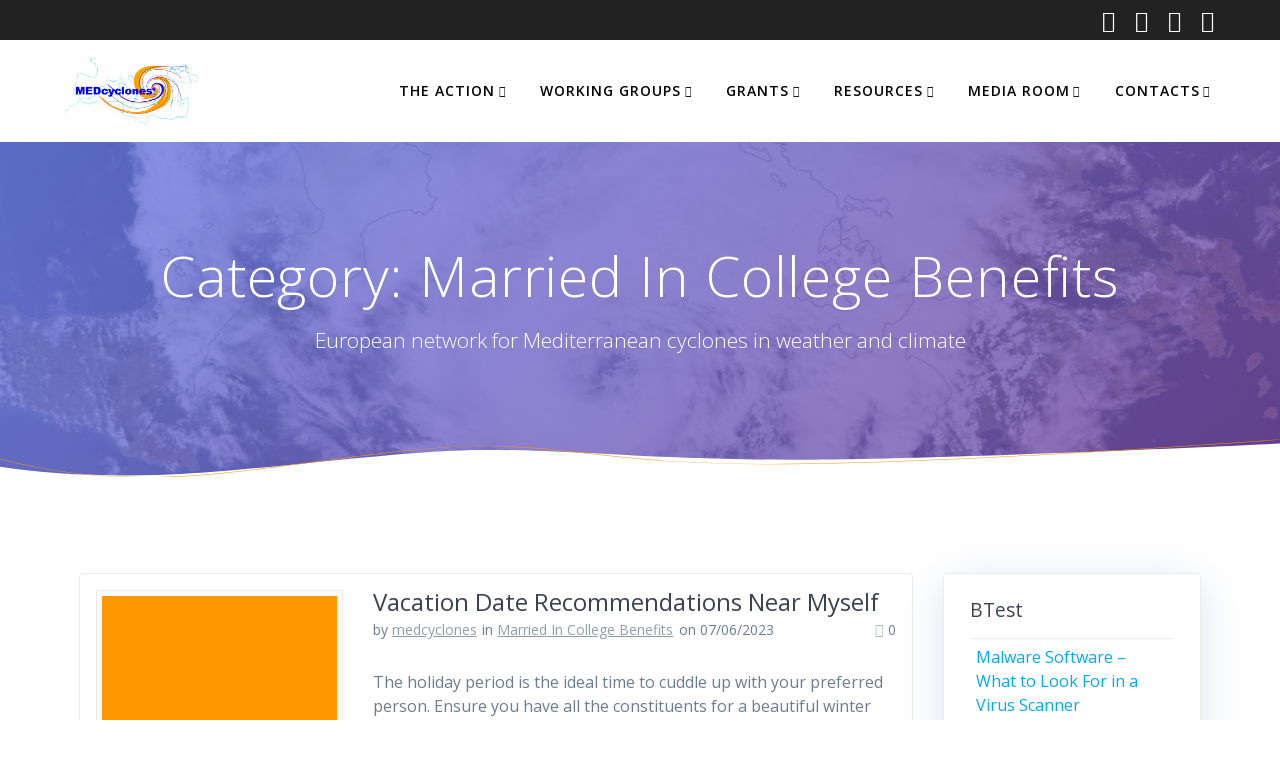

--- FILE ---
content_type: text/html; charset=UTF-8
request_url: https://www.medcyclones.eu/category/married-in-college-benefits/
body_size: 54543
content:
<!DOCTYPE html>
<html lang="en-GB">
<head>
    <meta charset="UTF-8">
    <meta name="viewport" content="width=device-width, initial-scale=1">
    <link rel="profile" href="http://gmpg.org/xfn/11">

	    <script>
        (function (exports, d) {
            var _isReady = false,
                _event,
                _fns = [];

            function onReady(event) {
                d.removeEventListener("DOMContentLoaded", onReady);
                _isReady = true;
                _event = event;
                _fns.forEach(function (_fn) {
                    var fn = _fn[0],
                        context = _fn[1];
                    fn.call(context || exports, window.jQuery);
                });
            }

            function onReadyIe(event) {
                if (d.readyState === "complete") {
                    d.detachEvent("onreadystatechange", onReadyIe);
                    _isReady = true;
                    _event = event;
                    _fns.forEach(function (_fn) {
                        var fn = _fn[0],
                            context = _fn[1];
                        fn.call(context || exports, event);
                    });
                }
            }

            d.addEventListener && d.addEventListener("DOMContentLoaded", onReady) ||
            d.attachEvent && d.attachEvent("onreadystatechange", onReadyIe);

            function domReady(fn, context) {
                if (_isReady) {
                    fn.call(context, _event);
                }

                _fns.push([fn, context]);
            }

            exports.mesmerizeDomReady = domReady;
        })(window, document);
    </script>
	<meta name='robots' content='index, follow, max-image-preview:large, max-snippet:-1, max-video-preview:-1' />

	<!-- This site is optimized with the Yoast SEO plugin v23.4 - https://yoast.com/wordpress/plugins/seo/ -->
	<title>Married In College Benefits Archives - MedCyclones</title>
	<link rel="canonical" href="https://medcyclones.eu/category/married-in-college-benefits/" />
	<meta property="og:locale" content="en_GB" />
	<meta property="og:type" content="article" />
	<meta property="og:title" content="Married In College Benefits Archives - MedCyclones" />
	<meta property="og:url" content="https://medcyclones.eu/category/married-in-college-benefits/" />
	<meta property="og:site_name" content="MedCyclones" />
	<meta name="twitter:card" content="summary_large_image" />
	<meta name="twitter:site" content="@medcyclones" />
	<script type="application/ld+json" class="yoast-schema-graph">{"@context":"https://schema.org","@graph":[{"@type":"CollectionPage","@id":"https://medcyclones.eu/category/married-in-college-benefits/","url":"https://medcyclones.eu/category/married-in-college-benefits/","name":"Married In College Benefits Archives - MedCyclones","isPartOf":{"@id":"https://medcyclones.eu/#website"},"breadcrumb":{"@id":"https://medcyclones.eu/category/married-in-college-benefits/#breadcrumb"},"inLanguage":"en-GB"},{"@type":"BreadcrumbList","@id":"https://medcyclones.eu/category/married-in-college-benefits/#breadcrumb","itemListElement":[{"@type":"ListItem","position":1,"name":"Home","item":"https://medcyclones.eu/"},{"@type":"ListItem","position":2,"name":"Married In College Benefits"}]},{"@type":"WebSite","@id":"https://medcyclones.eu/#website","url":"https://medcyclones.eu/","name":"MedCyclones","description":"European network for Mediterranean cyclones in weather and climate","publisher":{"@id":"https://medcyclones.eu/#organization"},"potentialAction":[{"@type":"SearchAction","target":{"@type":"EntryPoint","urlTemplate":"https://medcyclones.eu/?s={search_term_string}"},"query-input":{"@type":"PropertyValueSpecification","valueRequired":true,"valueName":"search_term_string"}}],"inLanguage":"en-GB"},{"@type":"Organization","@id":"https://medcyclones.eu/#organization","name":"MedCyclones","url":"https://medcyclones.eu/","logo":{"@type":"ImageObject","inLanguage":"en-GB","@id":"https://medcyclones.eu/#/schema/logo/image/","url":"https://medcyclones.eu/wp-content/uploads/2022/04/cropped-Logo_identity-1-1024x984-1.png","contentUrl":"https://medcyclones.eu/wp-content/uploads/2022/04/cropped-Logo_identity-1-1024x984-1.png","width":1024,"height":530,"caption":"MedCyclones"},"image":{"@id":"https://medcyclones.eu/#/schema/logo/image/"},"sameAs":["https://www.facebook.com/medcyclones","https://x.com/medcyclones"]}]}</script>
	<!-- / Yoast SEO plugin. -->


<link rel='dns-prefetch' href='//medcyclones.eu' />
<link rel='dns-prefetch' href='//fonts.googleapis.com' />
<link rel="alternate" type="application/rss+xml" title="MedCyclones &raquo; Feed" href="https://www.medcyclones.eu/feed/" />
<link rel="alternate" type="application/rss+xml" title="MedCyclones &raquo; Married In College Benefits Category Feed" href="https://www.medcyclones.eu/category/married-in-college-benefits/feed/" />
<script type="text/javascript">
/* <![CDATA[ */
window._wpemojiSettings = {"baseUrl":"https:\/\/s.w.org\/images\/core\/emoji\/14.0.0\/72x72\/","ext":".png","svgUrl":"https:\/\/s.w.org\/images\/core\/emoji\/14.0.0\/svg\/","svgExt":".svg","source":{"concatemoji":"https:\/\/www.medcyclones.eu\/wp-includes\/js\/wp-emoji-release.min.js?ver=6.4.2"}};
/*! This file is auto-generated */
!function(i,n){var o,s,e;function c(e){try{var t={supportTests:e,timestamp:(new Date).valueOf()};sessionStorage.setItem(o,JSON.stringify(t))}catch(e){}}function p(e,t,n){e.clearRect(0,0,e.canvas.width,e.canvas.height),e.fillText(t,0,0);var t=new Uint32Array(e.getImageData(0,0,e.canvas.width,e.canvas.height).data),r=(e.clearRect(0,0,e.canvas.width,e.canvas.height),e.fillText(n,0,0),new Uint32Array(e.getImageData(0,0,e.canvas.width,e.canvas.height).data));return t.every(function(e,t){return e===r[t]})}function u(e,t,n){switch(t){case"flag":return n(e,"\ud83c\udff3\ufe0f\u200d\u26a7\ufe0f","\ud83c\udff3\ufe0f\u200b\u26a7\ufe0f")?!1:!n(e,"\ud83c\uddfa\ud83c\uddf3","\ud83c\uddfa\u200b\ud83c\uddf3")&&!n(e,"\ud83c\udff4\udb40\udc67\udb40\udc62\udb40\udc65\udb40\udc6e\udb40\udc67\udb40\udc7f","\ud83c\udff4\u200b\udb40\udc67\u200b\udb40\udc62\u200b\udb40\udc65\u200b\udb40\udc6e\u200b\udb40\udc67\u200b\udb40\udc7f");case"emoji":return!n(e,"\ud83e\udef1\ud83c\udffb\u200d\ud83e\udef2\ud83c\udfff","\ud83e\udef1\ud83c\udffb\u200b\ud83e\udef2\ud83c\udfff")}return!1}function f(e,t,n){var r="undefined"!=typeof WorkerGlobalScope&&self instanceof WorkerGlobalScope?new OffscreenCanvas(300,150):i.createElement("canvas"),a=r.getContext("2d",{willReadFrequently:!0}),o=(a.textBaseline="top",a.font="600 32px Arial",{});return e.forEach(function(e){o[e]=t(a,e,n)}),o}function t(e){var t=i.createElement("script");t.src=e,t.defer=!0,i.head.appendChild(t)}"undefined"!=typeof Promise&&(o="wpEmojiSettingsSupports",s=["flag","emoji"],n.supports={everything:!0,everythingExceptFlag:!0},e=new Promise(function(e){i.addEventListener("DOMContentLoaded",e,{once:!0})}),new Promise(function(t){var n=function(){try{var e=JSON.parse(sessionStorage.getItem(o));if("object"==typeof e&&"number"==typeof e.timestamp&&(new Date).valueOf()<e.timestamp+604800&&"object"==typeof e.supportTests)return e.supportTests}catch(e){}return null}();if(!n){if("undefined"!=typeof Worker&&"undefined"!=typeof OffscreenCanvas&&"undefined"!=typeof URL&&URL.createObjectURL&&"undefined"!=typeof Blob)try{var e="postMessage("+f.toString()+"("+[JSON.stringify(s),u.toString(),p.toString()].join(",")+"));",r=new Blob([e],{type:"text/javascript"}),a=new Worker(URL.createObjectURL(r),{name:"wpTestEmojiSupports"});return void(a.onmessage=function(e){c(n=e.data),a.terminate(),t(n)})}catch(e){}c(n=f(s,u,p))}t(n)}).then(function(e){for(var t in e)n.supports[t]=e[t],n.supports.everything=n.supports.everything&&n.supports[t],"flag"!==t&&(n.supports.everythingExceptFlag=n.supports.everythingExceptFlag&&n.supports[t]);n.supports.everythingExceptFlag=n.supports.everythingExceptFlag&&!n.supports.flag,n.DOMReady=!1,n.readyCallback=function(){n.DOMReady=!0}}).then(function(){return e}).then(function(){var e;n.supports.everything||(n.readyCallback(),(e=n.source||{}).concatemoji?t(e.concatemoji):e.wpemoji&&e.twemoji&&(t(e.twemoji),t(e.wpemoji)))}))}((window,document),window._wpemojiSettings);
/* ]]> */
</script>
<style id='wp-emoji-styles-inline-css' type='text/css'>

	img.wp-smiley, img.emoji {
		display: inline !important;
		border: none !important;
		box-shadow: none !important;
		height: 1em !important;
		width: 1em !important;
		margin: 0 0.07em !important;
		vertical-align: -0.1em !important;
		background: none !important;
		padding: 0 !important;
	}
</style>
<link rel='stylesheet' id='wp-block-library-css' href='https://medcyclones.eu/wp-includes/css/dist/block-library/style.min.css?ver=6.4.2' type='text/css' media='all' />
<style id='pdfemb-pdf-embedder-viewer-style-inline-css' type='text/css'>
.wp-block-pdfemb-pdf-embedder-viewer{max-width:none}

</style>
<style id='classic-theme-styles-inline-css' type='text/css'>
/*! This file is auto-generated */
.wp-block-button__link{color:#fff;background-color:#32373c;border-radius:9999px;box-shadow:none;text-decoration:none;padding:calc(.667em + 2px) calc(1.333em + 2px);font-size:1.125em}.wp-block-file__button{background:#32373c;color:#fff;text-decoration:none}
</style>
<style id='global-styles-inline-css' type='text/css'>
body{--wp--preset--color--black: #000000;--wp--preset--color--cyan-bluish-gray: #abb8c3;--wp--preset--color--white: #ffffff;--wp--preset--color--pale-pink: #f78da7;--wp--preset--color--vivid-red: #cf2e2e;--wp--preset--color--luminous-vivid-orange: #ff6900;--wp--preset--color--luminous-vivid-amber: #fcb900;--wp--preset--color--light-green-cyan: #7bdcb5;--wp--preset--color--vivid-green-cyan: #00d084;--wp--preset--color--pale-cyan-blue: #8ed1fc;--wp--preset--color--vivid-cyan-blue: #0693e3;--wp--preset--color--vivid-purple: #9b51e0;--wp--preset--gradient--vivid-cyan-blue-to-vivid-purple: linear-gradient(135deg,rgba(6,147,227,1) 0%,rgb(155,81,224) 100%);--wp--preset--gradient--light-green-cyan-to-vivid-green-cyan: linear-gradient(135deg,rgb(122,220,180) 0%,rgb(0,208,130) 100%);--wp--preset--gradient--luminous-vivid-amber-to-luminous-vivid-orange: linear-gradient(135deg,rgba(252,185,0,1) 0%,rgba(255,105,0,1) 100%);--wp--preset--gradient--luminous-vivid-orange-to-vivid-red: linear-gradient(135deg,rgba(255,105,0,1) 0%,rgb(207,46,46) 100%);--wp--preset--gradient--very-light-gray-to-cyan-bluish-gray: linear-gradient(135deg,rgb(238,238,238) 0%,rgb(169,184,195) 100%);--wp--preset--gradient--cool-to-warm-spectrum: linear-gradient(135deg,rgb(74,234,220) 0%,rgb(151,120,209) 20%,rgb(207,42,186) 40%,rgb(238,44,130) 60%,rgb(251,105,98) 80%,rgb(254,248,76) 100%);--wp--preset--gradient--blush-light-purple: linear-gradient(135deg,rgb(255,206,236) 0%,rgb(152,150,240) 100%);--wp--preset--gradient--blush-bordeaux: linear-gradient(135deg,rgb(254,205,165) 0%,rgb(254,45,45) 50%,rgb(107,0,62) 100%);--wp--preset--gradient--luminous-dusk: linear-gradient(135deg,rgb(255,203,112) 0%,rgb(199,81,192) 50%,rgb(65,88,208) 100%);--wp--preset--gradient--pale-ocean: linear-gradient(135deg,rgb(255,245,203) 0%,rgb(182,227,212) 50%,rgb(51,167,181) 100%);--wp--preset--gradient--electric-grass: linear-gradient(135deg,rgb(202,248,128) 0%,rgb(113,206,126) 100%);--wp--preset--gradient--midnight: linear-gradient(135deg,rgb(2,3,129) 0%,rgb(40,116,252) 100%);--wp--preset--font-size--small: 13px;--wp--preset--font-size--medium: 20px;--wp--preset--font-size--large: 36px;--wp--preset--font-size--x-large: 42px;--wp--preset--spacing--20: 0.44rem;--wp--preset--spacing--30: 0.67rem;--wp--preset--spacing--40: 1rem;--wp--preset--spacing--50: 1.5rem;--wp--preset--spacing--60: 2.25rem;--wp--preset--spacing--70: 3.38rem;--wp--preset--spacing--80: 5.06rem;--wp--preset--shadow--natural: 6px 6px 9px rgba(0, 0, 0, 0.2);--wp--preset--shadow--deep: 12px 12px 50px rgba(0, 0, 0, 0.4);--wp--preset--shadow--sharp: 6px 6px 0px rgba(0, 0, 0, 0.2);--wp--preset--shadow--outlined: 6px 6px 0px -3px rgba(255, 255, 255, 1), 6px 6px rgba(0, 0, 0, 1);--wp--preset--shadow--crisp: 6px 6px 0px rgba(0, 0, 0, 1);}:where(.is-layout-flex){gap: 0.5em;}:where(.is-layout-grid){gap: 0.5em;}body .is-layout-flow > .alignleft{float: left;margin-inline-start: 0;margin-inline-end: 2em;}body .is-layout-flow > .alignright{float: right;margin-inline-start: 2em;margin-inline-end: 0;}body .is-layout-flow > .aligncenter{margin-left: auto !important;margin-right: auto !important;}body .is-layout-constrained > .alignleft{float: left;margin-inline-start: 0;margin-inline-end: 2em;}body .is-layout-constrained > .alignright{float: right;margin-inline-start: 2em;margin-inline-end: 0;}body .is-layout-constrained > .aligncenter{margin-left: auto !important;margin-right: auto !important;}body .is-layout-constrained > :where(:not(.alignleft):not(.alignright):not(.alignfull)){max-width: var(--wp--style--global--content-size);margin-left: auto !important;margin-right: auto !important;}body .is-layout-constrained > .alignwide{max-width: var(--wp--style--global--wide-size);}body .is-layout-flex{display: flex;}body .is-layout-flex{flex-wrap: wrap;align-items: center;}body .is-layout-flex > *{margin: 0;}body .is-layout-grid{display: grid;}body .is-layout-grid > *{margin: 0;}:where(.wp-block-columns.is-layout-flex){gap: 2em;}:where(.wp-block-columns.is-layout-grid){gap: 2em;}:where(.wp-block-post-template.is-layout-flex){gap: 1.25em;}:where(.wp-block-post-template.is-layout-grid){gap: 1.25em;}.has-black-color{color: var(--wp--preset--color--black) !important;}.has-cyan-bluish-gray-color{color: var(--wp--preset--color--cyan-bluish-gray) !important;}.has-white-color{color: var(--wp--preset--color--white) !important;}.has-pale-pink-color{color: var(--wp--preset--color--pale-pink) !important;}.has-vivid-red-color{color: var(--wp--preset--color--vivid-red) !important;}.has-luminous-vivid-orange-color{color: var(--wp--preset--color--luminous-vivid-orange) !important;}.has-luminous-vivid-amber-color{color: var(--wp--preset--color--luminous-vivid-amber) !important;}.has-light-green-cyan-color{color: var(--wp--preset--color--light-green-cyan) !important;}.has-vivid-green-cyan-color{color: var(--wp--preset--color--vivid-green-cyan) !important;}.has-pale-cyan-blue-color{color: var(--wp--preset--color--pale-cyan-blue) !important;}.has-vivid-cyan-blue-color{color: var(--wp--preset--color--vivid-cyan-blue) !important;}.has-vivid-purple-color{color: var(--wp--preset--color--vivid-purple) !important;}.has-black-background-color{background-color: var(--wp--preset--color--black) !important;}.has-cyan-bluish-gray-background-color{background-color: var(--wp--preset--color--cyan-bluish-gray) !important;}.has-white-background-color{background-color: var(--wp--preset--color--white) !important;}.has-pale-pink-background-color{background-color: var(--wp--preset--color--pale-pink) !important;}.has-vivid-red-background-color{background-color: var(--wp--preset--color--vivid-red) !important;}.has-luminous-vivid-orange-background-color{background-color: var(--wp--preset--color--luminous-vivid-orange) !important;}.has-luminous-vivid-amber-background-color{background-color: var(--wp--preset--color--luminous-vivid-amber) !important;}.has-light-green-cyan-background-color{background-color: var(--wp--preset--color--light-green-cyan) !important;}.has-vivid-green-cyan-background-color{background-color: var(--wp--preset--color--vivid-green-cyan) !important;}.has-pale-cyan-blue-background-color{background-color: var(--wp--preset--color--pale-cyan-blue) !important;}.has-vivid-cyan-blue-background-color{background-color: var(--wp--preset--color--vivid-cyan-blue) !important;}.has-vivid-purple-background-color{background-color: var(--wp--preset--color--vivid-purple) !important;}.has-black-border-color{border-color: var(--wp--preset--color--black) !important;}.has-cyan-bluish-gray-border-color{border-color: var(--wp--preset--color--cyan-bluish-gray) !important;}.has-white-border-color{border-color: var(--wp--preset--color--white) !important;}.has-pale-pink-border-color{border-color: var(--wp--preset--color--pale-pink) !important;}.has-vivid-red-border-color{border-color: var(--wp--preset--color--vivid-red) !important;}.has-luminous-vivid-orange-border-color{border-color: var(--wp--preset--color--luminous-vivid-orange) !important;}.has-luminous-vivid-amber-border-color{border-color: var(--wp--preset--color--luminous-vivid-amber) !important;}.has-light-green-cyan-border-color{border-color: var(--wp--preset--color--light-green-cyan) !important;}.has-vivid-green-cyan-border-color{border-color: var(--wp--preset--color--vivid-green-cyan) !important;}.has-pale-cyan-blue-border-color{border-color: var(--wp--preset--color--pale-cyan-blue) !important;}.has-vivid-cyan-blue-border-color{border-color: var(--wp--preset--color--vivid-cyan-blue) !important;}.has-vivid-purple-border-color{border-color: var(--wp--preset--color--vivid-purple) !important;}.has-vivid-cyan-blue-to-vivid-purple-gradient-background{background: var(--wp--preset--gradient--vivid-cyan-blue-to-vivid-purple) !important;}.has-light-green-cyan-to-vivid-green-cyan-gradient-background{background: var(--wp--preset--gradient--light-green-cyan-to-vivid-green-cyan) !important;}.has-luminous-vivid-amber-to-luminous-vivid-orange-gradient-background{background: var(--wp--preset--gradient--luminous-vivid-amber-to-luminous-vivid-orange) !important;}.has-luminous-vivid-orange-to-vivid-red-gradient-background{background: var(--wp--preset--gradient--luminous-vivid-orange-to-vivid-red) !important;}.has-very-light-gray-to-cyan-bluish-gray-gradient-background{background: var(--wp--preset--gradient--very-light-gray-to-cyan-bluish-gray) !important;}.has-cool-to-warm-spectrum-gradient-background{background: var(--wp--preset--gradient--cool-to-warm-spectrum) !important;}.has-blush-light-purple-gradient-background{background: var(--wp--preset--gradient--blush-light-purple) !important;}.has-blush-bordeaux-gradient-background{background: var(--wp--preset--gradient--blush-bordeaux) !important;}.has-luminous-dusk-gradient-background{background: var(--wp--preset--gradient--luminous-dusk) !important;}.has-pale-ocean-gradient-background{background: var(--wp--preset--gradient--pale-ocean) !important;}.has-electric-grass-gradient-background{background: var(--wp--preset--gradient--electric-grass) !important;}.has-midnight-gradient-background{background: var(--wp--preset--gradient--midnight) !important;}.has-small-font-size{font-size: var(--wp--preset--font-size--small) !important;}.has-medium-font-size{font-size: var(--wp--preset--font-size--medium) !important;}.has-large-font-size{font-size: var(--wp--preset--font-size--large) !important;}.has-x-large-font-size{font-size: var(--wp--preset--font-size--x-large) !important;}
.wp-block-navigation a:where(:not(.wp-element-button)){color: inherit;}
:where(.wp-block-post-template.is-layout-flex){gap: 1.25em;}:where(.wp-block-post-template.is-layout-grid){gap: 1.25em;}
:where(.wp-block-columns.is-layout-flex){gap: 2em;}:where(.wp-block-columns.is-layout-grid){gap: 2em;}
.wp-block-pullquote{font-size: 1.5em;line-height: 1.6;}
</style>
<link rel='stylesheet' id='contact-form-7-css' href='https://medcyclones.eu/wp-content/plugins/contact-form-7/includes/css/styles.css?ver=5.9.8' type='text/css' media='all' />
<link rel='stylesheet' id='ctf_styles-css' href='https://medcyclones.eu/wp-content/plugins/custom-twitter-feeds/css/ctf-styles.min.css?ver=2.2.5' type='text/css' media='all' />
<link rel='stylesheet' id='mesmerize-parent-css' href='https://medcyclones.eu/wp-content/themes/mesmerize/style.min.css?ver=6.4.2' type='text/css' media='all' />
<link rel='stylesheet' id='mesmerize-style-css' href='https://medcyclones.eu/wp-content/themes/highlight/style.min.css?ver=1.0.26' type='text/css' media='all' />
<style id='mesmerize-style-inline-css' type='text/css'>
img.logo.dark, img.custom-logo{width:auto;max-height:70px !important;}
/** cached kirki style */@media screen and (min-width: 768px){.header{background-position:center center;}}.header-homepage:not(.header-slide).color-overlay:before{background:#000000;}.header-homepage:not(.header-slide) .background-overlay,.header-homepage:not(.header-slide).color-overlay::before{opacity:0.7;}.header-homepage-arrow{font-size:calc( 55px * 0.84 );bottom:20px;background:rgba(255,255,255,0);}.header-homepage-arrow > i.fa{width:55px;height:55px;}.header-homepage-arrow > i{color:#ffffff;}body .header .svg-white-bg{fill:#ffffff!important;}.mesmerize-inner-page .header .svg-accent{stroke:#FF9800!important;}.header-separator svg{height:45px!important;}.header-homepage .header-description-row{padding-top:20%;padding-bottom:0%;}.inner-header-description{padding-top:8%;padding-bottom:8%;}@media screen and (max-width:767px){.header-homepage .header-description-row{padding-top:15%;padding-bottom:15%;}}@media only screen and (min-width: 768px){.header-content .align-holder{width:94%!important;}.inner-header-description{text-align:center!important;}}
</style>
<link rel='stylesheet' id='mesmerize-style-bundle-css' href='https://medcyclones.eu/wp-content/themes/mesmerize/assets/css/theme.bundle.min.css?ver=1.0.26' type='text/css' media='all' />
<link rel='stylesheet' id='mesmerize-fonts-css' href="" data-href='https://fonts.googleapis.com/css?family=Open+Sans%3A300%2C400%2C600%2C700%7CMuli%3A300%2C300italic%2C400%2C400italic%2C600%2C600italic%2C700%2C700italic%2C900%2C900italic%7CPlayfair+Display%3A400%2C400italic%2C700%2C700italic&#038;subset=latin%2Clatin-ext&#038;display=swap' type='text/css' media='all' />
<script type="text/javascript" src="https://medcyclones.eu/wp-includes/js/jquery/jquery.min.js?ver=3.7.1" id="jquery-core-js"></script>
<script type="text/javascript" src="https://medcyclones.eu/wp-includes/js/jquery/jquery-migrate.min.js?ver=3.4.1" id="jquery-migrate-js"></script>
<script type="text/javascript" id="jquery-js-after">
/* <![CDATA[ */
    
        (function () {
            function setHeaderTopSpacing() {

                setTimeout(function() {
                  var headerTop = document.querySelector('.header-top');
                  var headers = document.querySelectorAll('.header-wrapper .header,.header-wrapper .header-homepage');

                  for (var i = 0; i < headers.length; i++) {
                      var item = headers[i];
                      item.style.paddingTop = headerTop.getBoundingClientRect().height + "px";
                  }

                    var languageSwitcher = document.querySelector('.mesmerize-language-switcher');

                    if(languageSwitcher){
                        languageSwitcher.style.top = "calc( " +  headerTop.getBoundingClientRect().height + "px + 1rem)" ;
                    }
                    
                }, 100);

             
            }

            window.addEventListener('resize', setHeaderTopSpacing);
            window.mesmerizeSetHeaderTopSpacing = setHeaderTopSpacing
            mesmerizeDomReady(setHeaderTopSpacing);
        })();
    
    
/* ]]> */
</script>
<link rel="https://api.w.org/" href="https://www.medcyclones.eu/wp-json/" /><link rel="alternate" type="application/json" href="https://www.medcyclones.eu/wp-json/wp/v2/categories/65" /><link rel="EditURI" type="application/rsd+xml" title="RSD" href="https://www.medcyclones.eu/xmlrpc.php?rsd" />
<meta name="generator" content="WordPress 6.4.2" />
<!-- start Simple Custom CSS and JS -->
<style type="text/css">
/* Add your CSS code here.

For example:
.example {
    color: red;
}

For brushing up on your CSS knowledge, check out http://www.w3schools.com/css/css_syntax.asp

End of comment */ 


</style>
<!-- end Simple Custom CSS and JS -->
<!-- Analytics by WP Statistics v14.11.3 - https://wp-statistics.com -->
        <style data-name="header-gradient-overlay">
            .header .background-overlay {
                background: linear-gradient(135deg , rgba(102,126,234, 0.8) 0%, rgba(118,75,162,0.8) 100%);
            }
        </style>
        <script type="text/javascript" data-name="async-styles">
        (function () {
            var links = document.querySelectorAll('link[data-href]');
            for (var i = 0; i < links.length; i++) {
                var item = links[i];
                item.href = item.getAttribute('data-href')
            }
        })();
    </script>
	<meta name="generator" content="Elementor 3.20.1; features: e_optimized_assets_loading, additional_custom_breakpoints, block_editor_assets_optimize, e_image_loading_optimization; settings: css_print_method-external, google_font-enabled, font_display-auto">
<link rel="icon" href="https://medcyclones.eu/wp-content/uploads/2022/04/cropped-20210207-V1-Medcyclones19109-Logo-Color-1024x509-1-32x32.png" sizes="32x32" />
<link rel="icon" href="https://medcyclones.eu/wp-content/uploads/2022/04/cropped-20210207-V1-Medcyclones19109-Logo-Color-1024x509-1-192x192.png" sizes="192x192" />
<link rel="apple-touch-icon" href="https://medcyclones.eu/wp-content/uploads/2022/04/cropped-20210207-V1-Medcyclones19109-Logo-Color-1024x509-1-180x180.png" />
<meta name="msapplication-TileImage" content="https://medcyclones.eu/wp-content/uploads/2022/04/cropped-20210207-V1-Medcyclones19109-Logo-Color-1024x509-1-270x270.png" />
	<style id="page-content-custom-styles">
			</style>
	    <style data-name="background-content-colors">
        .mesmerize-inner-page .page-content,
        .mesmerize-inner-page .content,
        .mesmerize-front-page.mesmerize-content-padding .page-content {
            background-color: #ffffff;
        }
    </style>
    </head>

<body class="archive category category-married-in-college-benefits category-65 wp-custom-logo mesmerize-inner-page elementor-default elementor-kit-111">
<style>
.screen-reader-text[href="#page-content"]:focus {
   background-color: #f1f1f1;
   border-radius: 3px;
   box-shadow: 0 0 2px 2px rgba(0, 0, 0, 0.6);
   clip: auto !important;
   clip-path: none;
   color: #21759b;

}
</style>
<a class="skip-link screen-reader-text" href="#page-content">Skip to content</a>

<div  id="page-top" class="header-top">
	        <div class="header-top-bar ">
            <div class="">
                <div class="header-top-bar-inner row middle-xs start-xs ">
                        <div class="header-top-bar-area  col-xs area-left">
            </div>
                            <div class="header-top-bar-area  col-xs-fit area-right">
            <div data-type="group"  data-dynamic-mod="true" class="top-bar-social-icons">
                      <a target="_blank"  class="social-icon" href="https://www.facebook.com/medcyclones">
                  <i class="fa fa-facebook-official"></i>
              </a>
                            <a target="_blank"  class="social-icon" href="https://twitter.com/medcyclones">
                  <i class="fa fa-twitter-square"></i>
              </a>
                            <a target="_blank"  class="social-icon" href="https://www.youtube.com/@medcyclones">
                  <i class="fa fa-youtube-square"></i>
              </a>
                            <a target="_blank"  class="social-icon" href="https://www.linkedin.com/company/medcyclones/">
                  <i class="fa fa-linkedin-square"></i>
              </a>
              
    </div>

        </div>
                    </div>
            </div>
        </div>
        	<div class="navigation-bar coloured-nav"  data-sticky='0'  data-sticky-mobile='1'  data-sticky-to='top' >
    <div class="navigation-wrapper ">
    	<div class="row basis-auto">
	        <div class="logo_col col-xs col-sm-fit">
	            <a href="https://www.medcyclones.eu/" class="custom-logo-link" data-type="group"  data-dynamic-mod="true" rel="home"><img fetchpriority="high" width="1024" height="530" src="https://medcyclones.eu/wp-content/uploads/2022/04/cropped-Logo_identity-1-1024x984-1.png" class="custom-logo" alt="MedCyclones" decoding="async" srcset="https://medcyclones.eu/wp-content/uploads/2022/04/cropped-Logo_identity-1-1024x984-1.png 1024w, https://medcyclones.eu/wp-content/uploads/2022/04/cropped-Logo_identity-1-1024x984-1-300x155.png 300w, https://medcyclones.eu/wp-content/uploads/2022/04/cropped-Logo_identity-1-1024x984-1-768x398.png 768w" sizes="(max-width: 1024px) 100vw, 1024px" /></a>	        </div>
	        <div class="main_menu_col col-xs">
	            <div id="mainmenu_container" class="row"><ul id="main_menu" class="active-line-bottom main-menu dropdown-menu"><li id="menu-item-892" class="menu-item menu-item-type-custom menu-item-object-custom menu-item-has-children menu-item-892"><a href="https://medcyclones.eu/">THE ACTION</a>
<ul class="sub-menu">
	<li id="menu-item-826" class="menu-item menu-item-type-post_type menu-item-object-page menu-item-826"><a href="https://www.medcyclones.eu/overview/">Overview</a></li>
	<li id="menu-item-88" class="menu-item menu-item-type-post_type menu-item-object-page menu-item-88"><a href="https://www.medcyclones.eu/objectives/">Objectives</a></li>
	<li id="menu-item-40" class="menu-item menu-item-type-post_type menu-item-object-page menu-item-has-children menu-item-40"><a href="https://www.medcyclones.eu/people/">People</a>
	<ul class="sub-menu">
		<li id="menu-item-93" class="menu-item menu-item-type-post_type menu-item-object-page menu-item-93"><a href="https://www.medcyclones.eu/participating-countries/">Participating Countries</a></li>
		<li id="menu-item-303" class="menu-item menu-item-type-post_type menu-item-object-page menu-item-303"><a href="https://www.medcyclones.eu/core-group/">Core Group</a></li>
	</ul>
</li>
	<li id="menu-item-87" class="menu-item menu-item-type-post_type menu-item-object-page menu-item-has-children menu-item-87"><a href="https://www.medcyclones.eu/overviewtest/">COST</a>
	<ul class="sub-menu">
		<li id="menu-item-89" class="menu-item menu-item-type-post_type menu-item-object-page menu-item-89"><a href="https://www.medcyclones.eu/structure/">Structure</a></li>
	</ul>
</li>
</ul>
</li>
<li id="menu-item-39" class="menu-item menu-item-type-post_type menu-item-object-page menu-item-has-children menu-item-39"><a href="https://www.medcyclones.eu/working-groups/">WORKING GROUPS</a>
<ul class="sub-menu">
	<li id="menu-item-3231" class="menu-item menu-item-type-custom menu-item-object-custom menu-item-has-children menu-item-3231"><a href="https://medcyclones.eu/?page_id=53">WG1: Weather</a>
	<ul class="sub-menu">
		<li id="menu-item-3232" class="menu-item menu-item-type-post_type menu-item-object-page menu-item-3232"><a href="https://www.medcyclones.eu/wg1/">WG1 Description</a></li>
		<li id="menu-item-829" class="menu-item menu-item-type-post_type menu-item-object-page menu-item-829"><a href="https://www.medcyclones.eu/wg1-initiatives/">WG1 Initiatives</a></li>
		<li id="menu-item-2686" class="menu-item menu-item-type-post_type menu-item-object-page menu-item-2686"><a href="https://www.medcyclones.eu/wg1-events/">WG1 Events</a></li>
	</ul>
</li>
	<li id="menu-item-91" class="menu-item menu-item-type-post_type menu-item-object-page menu-item-has-children menu-item-91"><a href="https://www.medcyclones.eu/wg2/">WG2: Climate</a>
	<ul class="sub-menu">
		<li id="menu-item-3273" class="menu-item menu-item-type-post_type menu-item-object-page menu-item-3273"><a href="https://www.medcyclones.eu/wg2/">WG2 Description</a></li>
		<li id="menu-item-830" class="menu-item menu-item-type-post_type menu-item-object-page menu-item-830"><a href="https://www.medcyclones.eu/wg2-initiatives/">WG2 Initiatives</a></li>
		<li id="menu-item-3263" class="menu-item menu-item-type-post_type menu-item-object-page menu-item-3263"><a href="https://www.medcyclones.eu/wg2-events/">WG2 Events</a></li>
	</ul>
</li>
	<li id="menu-item-92" class="menu-item menu-item-type-post_type menu-item-object-page menu-item-has-children menu-item-92"><a href="https://www.medcyclones.eu/wg3/">WG3: Impact</a>
	<ul class="sub-menu">
		<li id="menu-item-3272" class="menu-item menu-item-type-post_type menu-item-object-page menu-item-3272"><a href="https://www.medcyclones.eu/wg3/">WG3 Description</a></li>
		<li id="menu-item-831" class="menu-item menu-item-type-custom menu-item-object-custom menu-item-831"><a href="https://medcyclones.eu/wg3-initiatives/">WG3 Initiatives</a></li>
		<li id="menu-item-911" class="menu-item menu-item-type-custom menu-item-object-custom menu-item-911"><a href="https://medcyclones.eu/wg3-events/">WG3 Events</a></li>
	</ul>
</li>
</ul>
</li>
<li id="menu-item-42" class="menu-item menu-item-type-post_type menu-item-object-page menu-item-has-children menu-item-42"><a href="https://www.medcyclones.eu/grants/">GRANTS</a>
<ul class="sub-menu">
	<li id="menu-item-100" class="menu-item menu-item-type-post_type menu-item-object-page menu-item-100"><a href="https://www.medcyclones.eu/stsm/">STSM</a></li>
	<li id="menu-item-1554" class="menu-item menu-item-type-post_type menu-item-object-page menu-item-1554"><a href="https://www.medcyclones.eu/itc/">ITC</a></li>
	<li id="menu-item-2474" class="menu-item menu-item-type-post_type menu-item-object-page menu-item-2474"><a href="https://www.medcyclones.eu/grantees/">Grantees</a></li>
</ul>
</li>
<li id="menu-item-94" class="menu-item menu-item-type-post_type menu-item-object-page menu-item-has-children menu-item-94"><a href="https://www.medcyclones.eu/resources/">RESOURCES</a>
<ul class="sub-menu">
	<li id="menu-item-95" class="menu-item menu-item-type-post_type menu-item-object-page menu-item-95"><a href="https://www.medcyclones.eu/publications/">Publications</a></li>
	<li id="menu-item-827" class="menu-item menu-item-type-post_type menu-item-object-page menu-item-827"><a href="https://www.medcyclones.eu/tools/">Tools</a></li>
	<li id="menu-item-828" class="menu-item menu-item-type-post_type menu-item-object-page menu-item-828"><a href="https://www.medcyclones.eu/data/">Data</a></li>
	<li id="menu-item-3984" class="menu-item menu-item-type-post_type menu-item-object-page menu-item-3984"><a href="https://www.medcyclones.eu/medicanes-qa/">Medicanes Q&#038;A</a></li>
</ul>
</li>
<li id="menu-item-821" class="menu-item menu-item-type-post_type menu-item-object-page menu-item-has-children menu-item-821"><a href="https://www.medcyclones.eu/media-room/">MEDIA ROOM</a>
<ul class="sub-menu">
	<li id="menu-item-3960" class="menu-item menu-item-type-post_type menu-item-object-page menu-item-3960"><a href="https://www.medcyclones.eu/storm-daniel/">Storm Daniel</a></li>
	<li id="menu-item-3930" class="menu-item menu-item-type-post_type menu-item-object-page menu-item-3930"><a href="https://www.medcyclones.eu/medcyclones-and-european-storm-workshops-2023/">MedCyclones and European Storm workshops 2023</a></li>
	<li id="menu-item-3929" class="menu-item menu-item-type-post_type menu-item-object-page menu-item-3929"><a href="https://www.medcyclones.eu/stsm-reports/">STSM reports</a></li>
	<li id="menu-item-98" class="menu-item menu-item-type-post_type menu-item-object-page menu-item-98"><a href="https://www.medcyclones.eu/meetings/">Meetings</a></li>
	<li id="menu-item-3596" class="menu-item menu-item-type-custom menu-item-object-custom menu-item-3596"><a href="https://www.youtube.com/@medcyclones">Youtube Channel</a></li>
	<li id="menu-item-3599" class="menu-item menu-item-type-custom menu-item-object-custom menu-item-3599"><a href="https://medcyclones.eu/wp-content/uploads/2023/02/Newsletter_MedCyclones_April22.pdf">1st Newsletter</a></li>
	<li id="menu-item-4018" class="menu-item menu-item-type-custom menu-item-object-custom menu-item-4018"><a href="https://medcyclones.eu/wp-content/uploads/2023/09/Newsletter_MedCyclones_v2.pdf">2nd Newsletter</a></li>
</ul>
</li>
<li id="menu-item-43" class="menu-item menu-item-type-post_type menu-item-object-page menu-item-has-children menu-item-43"><a href="https://www.medcyclones.eu/contact/">CONTACTS</a>
<ul class="sub-menu">
	<li id="menu-item-103" class="menu-item menu-item-type-post_type menu-item-object-page menu-item-103"><a href="https://www.medcyclones.eu/join-us/">Join us!</a></li>
</ul>
</li>
</ul></div>    <a href="#" data-component="offcanvas" data-target="#offcanvas-wrapper" data-direction="right" data-width="300px" data-push="false">
        <div class="bubble"></div>
        <i class="fa fa-bars"></i>
    </a>
    <div id="offcanvas-wrapper" class="hide force-hide  offcanvas-right">
        <div class="offcanvas-top">
            <div class="logo-holder">
                <a href="https://www.medcyclones.eu/" class="custom-logo-link" data-type="group"  data-dynamic-mod="true" rel="home"><img fetchpriority="high" width="1024" height="530" src="https://medcyclones.eu/wp-content/uploads/2022/04/cropped-Logo_identity-1-1024x984-1.png" class="custom-logo" alt="MedCyclones" decoding="async" srcset="https://medcyclones.eu/wp-content/uploads/2022/04/cropped-Logo_identity-1-1024x984-1.png 1024w, https://medcyclones.eu/wp-content/uploads/2022/04/cropped-Logo_identity-1-1024x984-1-300x155.png 300w, https://medcyclones.eu/wp-content/uploads/2022/04/cropped-Logo_identity-1-1024x984-1-768x398.png 768w" sizes="(max-width: 1024px) 100vw, 1024px" /></a>            </div>
        </div>
        <div id="offcanvas-menu" class="menu-header-container"><ul id="offcanvas_menu" class="offcanvas_menu"><li class="menu-item menu-item-type-custom menu-item-object-custom menu-item-has-children menu-item-892"><a href="https://medcyclones.eu/">THE ACTION</a>
<ul class="sub-menu">
	<li class="menu-item menu-item-type-post_type menu-item-object-page menu-item-826"><a href="https://www.medcyclones.eu/overview/">Overview</a></li>
	<li class="menu-item menu-item-type-post_type menu-item-object-page menu-item-88"><a href="https://www.medcyclones.eu/objectives/">Objectives</a></li>
	<li class="menu-item menu-item-type-post_type menu-item-object-page menu-item-has-children menu-item-40"><a href="https://www.medcyclones.eu/people/">People</a>
	<ul class="sub-menu">
		<li class="menu-item menu-item-type-post_type menu-item-object-page menu-item-93"><a href="https://www.medcyclones.eu/participating-countries/">Participating Countries</a></li>
		<li class="menu-item menu-item-type-post_type menu-item-object-page menu-item-303"><a href="https://www.medcyclones.eu/core-group/">Core Group</a></li>
	</ul>
</li>
	<li class="menu-item menu-item-type-post_type menu-item-object-page menu-item-has-children menu-item-87"><a href="https://www.medcyclones.eu/overviewtest/">COST</a>
	<ul class="sub-menu">
		<li class="menu-item menu-item-type-post_type menu-item-object-page menu-item-89"><a href="https://www.medcyclones.eu/structure/">Structure</a></li>
	</ul>
</li>
</ul>
</li>
<li class="menu-item menu-item-type-post_type menu-item-object-page menu-item-has-children menu-item-39"><a href="https://www.medcyclones.eu/working-groups/">WORKING GROUPS</a>
<ul class="sub-menu">
	<li class="menu-item menu-item-type-custom menu-item-object-custom menu-item-has-children menu-item-3231"><a href="https://medcyclones.eu/?page_id=53">WG1: Weather</a>
	<ul class="sub-menu">
		<li class="menu-item menu-item-type-post_type menu-item-object-page menu-item-3232"><a href="https://www.medcyclones.eu/wg1/">WG1 Description</a></li>
		<li class="menu-item menu-item-type-post_type menu-item-object-page menu-item-829"><a href="https://www.medcyclones.eu/wg1-initiatives/">WG1 Initiatives</a></li>
		<li class="menu-item menu-item-type-post_type menu-item-object-page menu-item-2686"><a href="https://www.medcyclones.eu/wg1-events/">WG1 Events</a></li>
	</ul>
</li>
	<li class="menu-item menu-item-type-post_type menu-item-object-page menu-item-has-children menu-item-91"><a href="https://www.medcyclones.eu/wg2/">WG2: Climate</a>
	<ul class="sub-menu">
		<li class="menu-item menu-item-type-post_type menu-item-object-page menu-item-3273"><a href="https://www.medcyclones.eu/wg2/">WG2 Description</a></li>
		<li class="menu-item menu-item-type-post_type menu-item-object-page menu-item-830"><a href="https://www.medcyclones.eu/wg2-initiatives/">WG2 Initiatives</a></li>
		<li class="menu-item menu-item-type-post_type menu-item-object-page menu-item-3263"><a href="https://www.medcyclones.eu/wg2-events/">WG2 Events</a></li>
	</ul>
</li>
	<li class="menu-item menu-item-type-post_type menu-item-object-page menu-item-has-children menu-item-92"><a href="https://www.medcyclones.eu/wg3/">WG3: Impact</a>
	<ul class="sub-menu">
		<li class="menu-item menu-item-type-post_type menu-item-object-page menu-item-3272"><a href="https://www.medcyclones.eu/wg3/">WG3 Description</a></li>
		<li class="menu-item menu-item-type-custom menu-item-object-custom menu-item-831"><a href="https://medcyclones.eu/wg3-initiatives/">WG3 Initiatives</a></li>
		<li class="menu-item menu-item-type-custom menu-item-object-custom menu-item-911"><a href="https://medcyclones.eu/wg3-events/">WG3 Events</a></li>
	</ul>
</li>
</ul>
</li>
<li class="menu-item menu-item-type-post_type menu-item-object-page menu-item-has-children menu-item-42"><a href="https://www.medcyclones.eu/grants/">GRANTS</a>
<ul class="sub-menu">
	<li class="menu-item menu-item-type-post_type menu-item-object-page menu-item-100"><a href="https://www.medcyclones.eu/stsm/">STSM</a></li>
	<li class="menu-item menu-item-type-post_type menu-item-object-page menu-item-1554"><a href="https://www.medcyclones.eu/itc/">ITC</a></li>
	<li class="menu-item menu-item-type-post_type menu-item-object-page menu-item-2474"><a href="https://www.medcyclones.eu/grantees/">Grantees</a></li>
</ul>
</li>
<li class="menu-item menu-item-type-post_type menu-item-object-page menu-item-has-children menu-item-94"><a href="https://www.medcyclones.eu/resources/">RESOURCES</a>
<ul class="sub-menu">
	<li class="menu-item menu-item-type-post_type menu-item-object-page menu-item-95"><a href="https://www.medcyclones.eu/publications/">Publications</a></li>
	<li class="menu-item menu-item-type-post_type menu-item-object-page menu-item-827"><a href="https://www.medcyclones.eu/tools/">Tools</a></li>
	<li class="menu-item menu-item-type-post_type menu-item-object-page menu-item-828"><a href="https://www.medcyclones.eu/data/">Data</a></li>
	<li class="menu-item menu-item-type-post_type menu-item-object-page menu-item-3984"><a href="https://www.medcyclones.eu/medicanes-qa/">Medicanes Q&#038;A</a></li>
</ul>
</li>
<li class="menu-item menu-item-type-post_type menu-item-object-page menu-item-has-children menu-item-821"><a href="https://www.medcyclones.eu/media-room/">MEDIA ROOM</a>
<ul class="sub-menu">
	<li class="menu-item menu-item-type-post_type menu-item-object-page menu-item-3960"><a href="https://www.medcyclones.eu/storm-daniel/">Storm Daniel</a></li>
	<li class="menu-item menu-item-type-post_type menu-item-object-page menu-item-3930"><a href="https://www.medcyclones.eu/medcyclones-and-european-storm-workshops-2023/">MedCyclones and European Storm workshops 2023</a></li>
	<li class="menu-item menu-item-type-post_type menu-item-object-page menu-item-3929"><a href="https://www.medcyclones.eu/stsm-reports/">STSM reports</a></li>
	<li class="menu-item menu-item-type-post_type menu-item-object-page menu-item-98"><a href="https://www.medcyclones.eu/meetings/">Meetings</a></li>
	<li class="menu-item menu-item-type-custom menu-item-object-custom menu-item-3596"><a href="https://www.youtube.com/@medcyclones">Youtube Channel</a></li>
	<li class="menu-item menu-item-type-custom menu-item-object-custom menu-item-3599"><a href="https://medcyclones.eu/wp-content/uploads/2023/02/Newsletter_MedCyclones_April22.pdf">1st Newsletter</a></li>
	<li class="menu-item menu-item-type-custom menu-item-object-custom menu-item-4018"><a href="https://medcyclones.eu/wp-content/uploads/2023/09/Newsletter_MedCyclones_v2.pdf">2nd Newsletter</a></li>
</ul>
</li>
<li class="menu-item menu-item-type-post_type menu-item-object-page menu-item-has-children menu-item-43"><a href="https://www.medcyclones.eu/contact/">CONTACTS</a>
<ul class="sub-menu">
	<li class="menu-item menu-item-type-post_type menu-item-object-page menu-item-103"><a href="https://www.medcyclones.eu/join-us/">Join us!</a></li>
</ul>
</li>
</ul></div>
            </div>
    	        </div>
	    </div>
    </div>
</div>
</div>

<div id="page" class="site">
    <div class="header-wrapper">
        <div  class='header  color-overlay  custom-mobile-image' style='; background-image:url(&quot;https://medcyclones.eu/wp-content/uploads/2022/04/cropped-Medicane_Ianos_20200917_1145_MODIS_Aqua-1024x748-1.jpeg&quot;); background-color:#F7883F' data-parallax-depth='20'>
            <div class="background-overlay"></div>								    <div class="inner-header-description gridContainer">
        <div class="row header-description-row">
    <div class="col-xs col-xs-12">
        <h1 class="hero-title">
            Category: <span>Married In College Benefits</span>        </h1>
                    <p class="header-subtitle">European network for Mediterranean cyclones in weather and climate</p>
            </div>
        </div>
    </div>
        <script>
		if (window.mesmerizeSetHeaderTopSpacing) {
			window.mesmerizeSetHeaderTopSpacing();
		}
    </script>
                <div class="header-separator header-separator-bottom header-separator-reverse"><svg preserveAspectRatio="none" viewBox="0 0 1000 100" xmlns="http://www.w3.org/2000/svg">
    <g fill="none">
        <path class="svg-white-bg" d="M1000 27.588v-27.588h-1000v78.709c185.603-24.327 313.804-36.323 384.603-35.986 106.432.506 167.531 21.933 236.417 21.933s183.312-50.088 254.721-55.62c47.265-3.661 88.685 2.523 124.26 18.552z" fill="#000"/>
        <path class="svg-accent" d="M-1.23 87.791c171.627-34.447 300.773-52.658 387.438-54.634 129.998-2.964 166.902 40.422 235.909 40.422s175.29-63.463 246.825-68.994c47.69-3.687 91.633 10.063 131.828 41.25" stroke="#50E3C2" stroke-width="1"/>
    </g>
</svg></div>        </div>
    </div>

    <div id='page-content' class="content blog-page">
        <div class="gridContainer gridContainer content">
            <div class="row">
                <div class="col-xs-12 col-sm-8 col-md-9">
                    <div class="post-list row"  data-no-masonry='1' >
                        <div class="post-list-item col-xs-12 space-bottom col-sm-12 col-md-12" data-masonry-width="col-sm-12.col-md-12">
    <div id="post-4601">
        <div class="post-container">
            <div class="post-inner">
                <div class="row">
                    <div class="col-md-4 thumb-col">
                        <div class="thumb-container">
                            <div class="post-thumbnail">
   <a href="https://www.medcyclones.eu/vacation-date-recommendations-near-myself/" class="post-list-item-thumb ">
      
            <svg class="mesmerize-post-list-item-thumb-placeholder" width="890" height="580" viewBox="0 0 890 580"
         preserveAspectRatio="none">
         <rect width="890" height="580" style="fill:#FF9800;"></rect>
      </svg>
               </a>
</div>
                        </div>
                    </div>
                    <div class="col-md-8 text-left item-content">
                        <div class="list-padding">
                            <h2 class="post-title text-left h3">
                                <a href="https://www.medcyclones.eu/vacation-date-recommendations-near-myself/" rel="bookmark">Vacation Date Recommendations Near Myself</a>
                            </h2>
                            <div class="row post-meta small">
    <div class="col-md-10 col-xs-9">
        <ul class="is-bar">
            <li>by <a href="https://www.medcyclones.eu/author/medcyclones/" title="Posts by medcyclones" rel="author">medcyclones</a></li>
            <li>in <a href="https://www.medcyclones.eu/category/married-in-college-benefits/" rel="category tag">Married In College Benefits</a></li>
            <li>on 07/06/2023</li>
        </ul>
    </div>
    <div class="col-md-2 col-xs-3 text-right">
        <i class="font-icon-post fa fa-comment-o"></i><span>0</span>
    </div>
</div>
                            <div class="post-excerpt">
                                <p>The holiday period is the ideal time to cuddle up with your preferred person. Ensure you have all the constituents for a beautiful winter party time: grab several popular chocolate and a cup each, grab a umbrella to hug under, and lightweight some candle lights. This is a simple and entertaining way to bond with&hellip; <br /> <a class="read-more" href="https://www.medcyclones.eu/vacation-date-recommendations-near-myself/">Read more</a></p>
                            </div>
                        </div>
                    </div>
                </div><!-- /row -->
            </div>
        </div>
    </div>
</div>
                    </div>
                    <div class="navigation-c">
                                            </div>
                </div>
                
<div class="sidebar col-sm-4 col-md-3">
    <div class="panel bg-color-white">
        
		<div id="recent-posts-3" class="widget widget_recent_entries">
		<h5 class="widgettitle">BTest</h5>
		<ul>
											<li>
					<a href="https://www.medcyclones.eu/malware-software-what-to-look-for-in-a-virus-scanner/">Malware Software &#8211; What to Look For in a Virus Scanner</a>
									</li>
											<li>
					<a href="https://www.medcyclones.eu/benefits-of-colocation-products/">Benefits of Colocation Products</a>
									</li>
											<li>
					<a href="https://www.medcyclones.eu/choosing-a-virtual-info-room-review-provider/">Choosing a Virtual Info Room Review Provider</a>
									</li>
											<li>
					<a href="https://www.medcyclones.eu/doing-board-events-efficiently-and-productively/">Doing Board Events Efficiently and Productively</a>
									</li>
											<li>
					<a href="https://www.medcyclones.eu/panel-management-software-a-better-way-to-deal-with-your-plank/">Panel Management Software &#8212; A Better Way to deal with Your Plank</a>
									</li>
					</ul>

		</div>    </div>
</div>
            </div>
        </div>
    </div>

<div  class='footer footer-simple'>
    <div  class='footer-content center-xs'>
        <div class="gridContainer">
	        <div class="row middle-xs footer-content-row">
	            <div class="footer-content-col col-xs-12">
	                    © MedCyclones 2023	            </div>
	        </div>
	    </div>
    </div>
</div>
	</div>
<script type="text/javascript" src="https://medcyclones.eu/wp-includes/js/dist/vendor/wp-polyfill-inert.min.js?ver=3.1.2" id="wp-polyfill-inert-js"></script>
<script type="text/javascript" src="https://medcyclones.eu/wp-includes/js/dist/vendor/regenerator-runtime.min.js?ver=0.14.0" id="regenerator-runtime-js"></script>
<script type="text/javascript" src="https://medcyclones.eu/wp-includes/js/dist/vendor/wp-polyfill.min.js?ver=3.15.0" id="wp-polyfill-js"></script>
<script type="text/javascript" src="https://medcyclones.eu/wp-includes/js/dist/hooks.min.js?ver=c6aec9a8d4e5a5d543a1" id="wp-hooks-js"></script>
<script type="text/javascript" src="https://medcyclones.eu/wp-includes/js/dist/i18n.min.js?ver=7701b0c3857f914212ef" id="wp-i18n-js"></script>
<script type="text/javascript" id="wp-i18n-js-after">
/* <![CDATA[ */
wp.i18n.setLocaleData( { 'text direction\u0004ltr': [ 'ltr' ] } );
/* ]]> */
</script>
<script type="text/javascript" src="https://medcyclones.eu/wp-content/plugins/contact-form-7/includes/swv/js/index.js?ver=5.9.8" id="swv-js"></script>
<script type="text/javascript" id="contact-form-7-js-extra">
/* <![CDATA[ */
var wpcf7 = {"api":{"root":"https:\/\/www.medcyclones.eu\/wp-json\/","namespace":"contact-form-7\/v1"},"cached":"1"};
/* ]]> */
</script>
<script type="text/javascript" id="contact-form-7-js-translations">
/* <![CDATA[ */
( function( domain, translations ) {
	var localeData = translations.locale_data[ domain ] || translations.locale_data.messages;
	localeData[""].domain = domain;
	wp.i18n.setLocaleData( localeData, domain );
} )( "contact-form-7", {"translation-revision-date":"2024-05-21 11:58:24+0000","generator":"GlotPress\/4.0.1","domain":"messages","locale_data":{"messages":{"":{"domain":"messages","plural-forms":"nplurals=2; plural=n != 1;","lang":"en_GB"},"Error:":["Error:"]}},"comment":{"reference":"includes\/js\/index.js"}} );
/* ]]> */
</script>
<script type="text/javascript" src="https://medcyclones.eu/wp-content/plugins/contact-form-7/includes/js/index.js?ver=5.9.8" id="contact-form-7-js"></script>
<script type="text/javascript" id="wp-statistics-tracker-js-extra">
/* <![CDATA[ */
var WP_Statistics_Tracker_Object = {"requestUrl":"https:\/\/www.medcyclones.eu\/wp-json\/wp-statistics\/v2","ajaxUrl":"https:\/\/www.medcyclones.eu\/wp-admin\/admin-ajax.php","hitParams":{"wp_statistics_hit":1,"source_type":"category","source_id":65,"search_query":"","signature":"5ef129f616deb26f8b8c2b7b23e97ddf","endpoint":"hit"},"onlineParams":{"wp_statistics_hit":1,"source_type":"category","source_id":65,"search_query":"","signature":"5ef129f616deb26f8b8c2b7b23e97ddf","endpoint":"online"},"option":{"userOnline":"1","consentLevel":"disabled","dntEnabled":"","bypassAdBlockers":false,"isWpConsentApiActive":false,"trackAnonymously":false,"isPreview":false},"jsCheckTime":"60000"};
/* ]]> */
</script>
<script type="text/javascript" src="https://medcyclones.eu/wp-content/plugins/wp-statistics/assets/js/tracker.js?ver=14.11.3" id="wp-statistics-tracker-js"></script>
<script type="text/javascript" src="https://medcyclones.eu/wp-includes/js/imagesloaded.min.js?ver=5.0.0" id="imagesloaded-js"></script>
<script type="text/javascript" src="https://medcyclones.eu/wp-includes/js/masonry.min.js?ver=4.2.2" id="masonry-js"></script>
<script type="text/javascript"  defer="defer" src="https://medcyclones.eu/wp-content/themes/mesmerize/assets/js/theme.bundle.min.js?ver=1.0.26" id="mesmerize-theme-js"></script>
<script type="text/javascript" src="https://medcyclones.eu/wp-content/themes/highlight/assets/js/theme-child.js" id="theme-child-js"></script>
    <script>
        /(trident|msie)/i.test(navigator.userAgent) && document.getElementById && window.addEventListener && window.addEventListener("hashchange", function () {
            var t, e = location.hash.substring(1);
            /^[A-z0-9_-]+$/.test(e) && (t = document.getElementById(e)) && (/^(?:a|select|input|button|textarea)$/i.test(t.tagName) || (t.tabIndex = -1), t.focus())
        }, !1);
    </script>
	</body>
</html>
